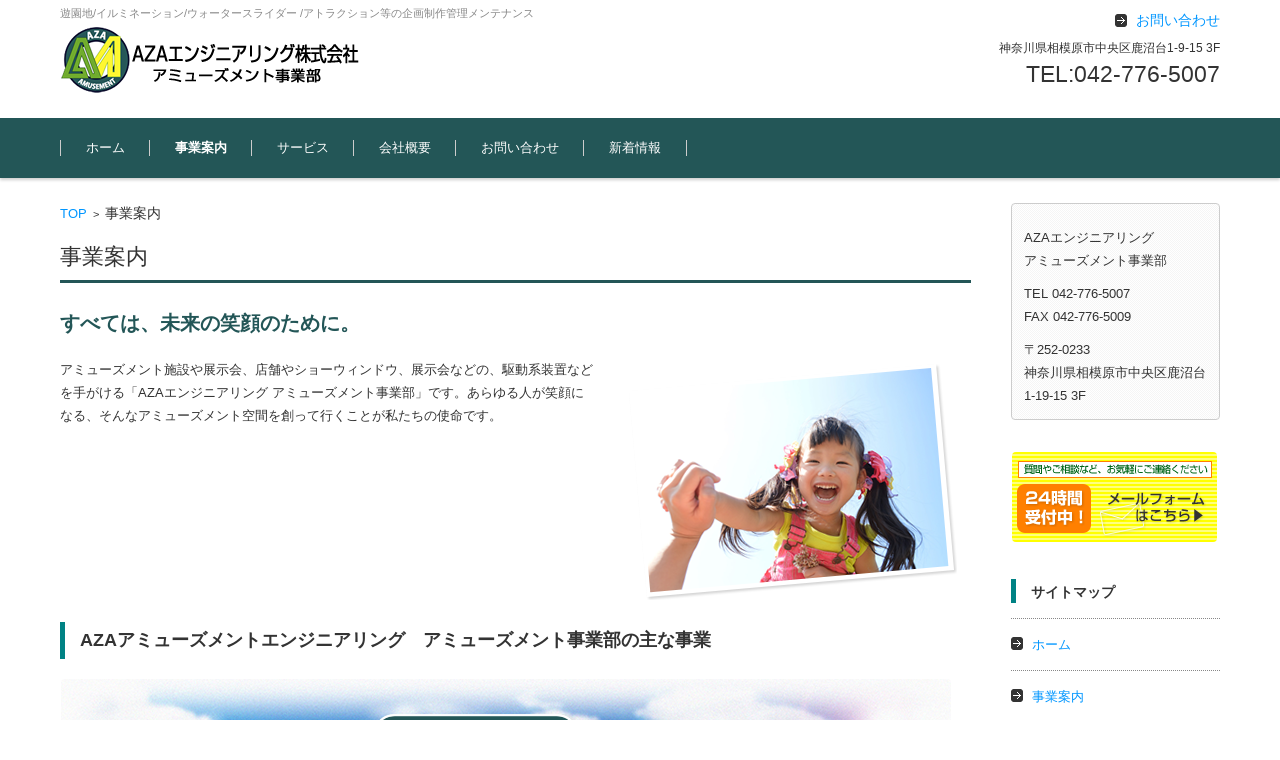

--- FILE ---
content_type: text/html; charset=UTF-8
request_url: https://www.aza-am.jp/business
body_size: 9164
content:


<!DOCTYPE html>
<html lang="ja">
<head>

<meta charset="UTF-8" />
<meta name="viewport" content="width=device-width" />

<link rel="pingback" href="https://www.aza-am.jp/wp/xmlrpc.php" />

<meta name='robots' content='index, follow, max-image-preview:large, max-snippet:-1, max-video-preview:-1' />
	<style>img:is([sizes="auto" i], [sizes^="auto," i]) { contain-intrinsic-size: 3000px 1500px }</style>
	
	<!-- This site is optimized with the Yoast SEO plugin v25.0 - https://yoast.com/wordpress/plugins/seo/ -->
	<title>事業案内 | アザエンジニアリング・アミューズメント事業部</title>
	<link rel="canonical" href="https://www.aza-am.jp/business" />
	<meta property="og:locale" content="ja_JP" />
	<meta property="og:type" content="article" />
	<meta property="og:title" content="事業案内 | アザエンジニアリング・アミューズメント事業部" />
	<meta property="og:description" content="すべては、未来の笑顔のために。 アミューズメント施設や展示会、店舗やショーウィンドウ、展示会などの、駆動系装置などを手がける「AZAエンジニアリング アミューズメント事業部」です。あらゆる人が笑顔になる、そんなアミューズ ... [続きを読む]" />
	<meta property="og:url" content="https://www.aza-am.jp/business" />
	<meta property="og:site_name" content="アザエンジニアリング・アミューズメント事業部" />
	<meta property="article:modified_time" content="2017-09-25T11:29:02+00:00" />
	<meta property="og:image" content="https://www.aza-am.jp/wp/wp-content/uploads/2017/07/egao2.png" />
	<meta name="twitter:card" content="summary_large_image" />
	<script type="application/ld+json" class="yoast-schema-graph">{"@context":"https://schema.org","@graph":[{"@type":"WebPage","@id":"https://www.aza-am.jp/business","url":"https://www.aza-am.jp/business","name":"事業案内 | アザエンジニアリング・アミューズメント事業部","isPartOf":{"@id":"https://www.aza-am.jp/#website"},"primaryImageOfPage":{"@id":"https://www.aza-am.jp/business#primaryimage"},"image":{"@id":"https://www.aza-am.jp/business#primaryimage"},"thumbnailUrl":"https://www.aza-am.jp/wp/wp-content/uploads/2017/07/egao2.png","datePublished":"2017-07-25T07:25:24+00:00","dateModified":"2017-09-25T11:29:02+00:00","breadcrumb":{"@id":"https://www.aza-am.jp/business#breadcrumb"},"inLanguage":"ja","potentialAction":[{"@type":"ReadAction","target":["https://www.aza-am.jp/business"]}]},{"@type":"ImageObject","inLanguage":"ja","@id":"https://www.aza-am.jp/business#primaryimage","url":"https://www.aza-am.jp/wp/wp-content/uploads/2017/07/egao2.png","contentUrl":"https://www.aza-am.jp/wp/wp-content/uploads/2017/07/egao2.png","width":350,"height":240},{"@type":"BreadcrumbList","@id":"https://www.aza-am.jp/business#breadcrumb","itemListElement":[{"@type":"ListItem","position":1,"name":"ホーム","item":"https://www.aza-am.jp/"},{"@type":"ListItem","position":2,"name":"事業案内"}]},{"@type":"WebSite","@id":"https://www.aza-am.jp/#website","url":"https://www.aza-am.jp/","name":"アザエンジニアリング・アミューズメント事業部","description":"遊園地/イルミネーション/ウォータースライダー /アトラクション等の企画制作管理メンテナンス","potentialAction":[{"@type":"SearchAction","target":{"@type":"EntryPoint","urlTemplate":"https://www.aza-am.jp/?s={search_term_string}"},"query-input":{"@type":"PropertyValueSpecification","valueRequired":true,"valueName":"search_term_string"}}],"inLanguage":"ja"}]}</script>
	<!-- / Yoast SEO plugin. -->


<link rel="alternate" type="application/rss+xml" title="アザエンジニアリング・アミューズメント事業部 &raquo; フィード" href="https://www.aza-am.jp/feed" />
<link rel="alternate" type="application/rss+xml" title="アザエンジニアリング・アミューズメント事業部 &raquo; コメントフィード" href="https://www.aza-am.jp/comments/feed" />
		<!-- This site uses the Google Analytics by MonsterInsights plugin v9.5.2 - Using Analytics tracking - https://www.monsterinsights.com/ -->
							<script src="//www.googletagmanager.com/gtag/js?id=GT-M3L7K5V"  data-cfasync="false" data-wpfc-render="false" type="text/javascript" async></script>
			<script data-cfasync="false" data-wpfc-render="false" type="text/javascript">
				var mi_version = '9.5.2';
				var mi_track_user = true;
				var mi_no_track_reason = '';
								var MonsterInsightsDefaultLocations = {"page_location":"https:\/\/www.aza-am.jp\/business\/"};
				if ( typeof MonsterInsightsPrivacyGuardFilter === 'function' ) {
					var MonsterInsightsLocations = (typeof MonsterInsightsExcludeQuery === 'object') ? MonsterInsightsPrivacyGuardFilter( MonsterInsightsExcludeQuery ) : MonsterInsightsPrivacyGuardFilter( MonsterInsightsDefaultLocations );
				} else {
					var MonsterInsightsLocations = (typeof MonsterInsightsExcludeQuery === 'object') ? MonsterInsightsExcludeQuery : MonsterInsightsDefaultLocations;
				}

								var disableStrs = [
										'ga-disable-GT-M3L7K5V',
									];

				/* Function to detect opted out users */
				function __gtagTrackerIsOptedOut() {
					for (var index = 0; index < disableStrs.length; index++) {
						if (document.cookie.indexOf(disableStrs[index] + '=true') > -1) {
							return true;
						}
					}

					return false;
				}

				/* Disable tracking if the opt-out cookie exists. */
				if (__gtagTrackerIsOptedOut()) {
					for (var index = 0; index < disableStrs.length; index++) {
						window[disableStrs[index]] = true;
					}
				}

				/* Opt-out function */
				function __gtagTrackerOptout() {
					for (var index = 0; index < disableStrs.length; index++) {
						document.cookie = disableStrs[index] + '=true; expires=Thu, 31 Dec 2099 23:59:59 UTC; path=/';
						window[disableStrs[index]] = true;
					}
				}

				if ('undefined' === typeof gaOptout) {
					function gaOptout() {
						__gtagTrackerOptout();
					}
				}
								window.dataLayer = window.dataLayer || [];

				window.MonsterInsightsDualTracker = {
					helpers: {},
					trackers: {},
				};
				if (mi_track_user) {
					function __gtagDataLayer() {
						dataLayer.push(arguments);
					}

					function __gtagTracker(type, name, parameters) {
						if (!parameters) {
							parameters = {};
						}

						if (parameters.send_to) {
							__gtagDataLayer.apply(null, arguments);
							return;
						}

						if (type === 'event') {
														parameters.send_to = monsterinsights_frontend.v4_id;
							var hookName = name;
							if (typeof parameters['event_category'] !== 'undefined') {
								hookName = parameters['event_category'] + ':' + name;
							}

							if (typeof MonsterInsightsDualTracker.trackers[hookName] !== 'undefined') {
								MonsterInsightsDualTracker.trackers[hookName](parameters);
							} else {
								__gtagDataLayer('event', name, parameters);
							}
							
						} else {
							__gtagDataLayer.apply(null, arguments);
						}
					}

					__gtagTracker('js', new Date());
					__gtagTracker('set', {
						'developer_id.dZGIzZG': true,
											});
					if ( MonsterInsightsLocations.page_location ) {
						__gtagTracker('set', MonsterInsightsLocations);
					}
										__gtagTracker('config', 'GT-M3L7K5V', {"forceSSL":"true"} );
															window.gtag = __gtagTracker;										(function () {
						/* https://developers.google.com/analytics/devguides/collection/analyticsjs/ */
						/* ga and __gaTracker compatibility shim. */
						var noopfn = function () {
							return null;
						};
						var newtracker = function () {
							return new Tracker();
						};
						var Tracker = function () {
							return null;
						};
						var p = Tracker.prototype;
						p.get = noopfn;
						p.set = noopfn;
						p.send = function () {
							var args = Array.prototype.slice.call(arguments);
							args.unshift('send');
							__gaTracker.apply(null, args);
						};
						var __gaTracker = function () {
							var len = arguments.length;
							if (len === 0) {
								return;
							}
							var f = arguments[len - 1];
							if (typeof f !== 'object' || f === null || typeof f.hitCallback !== 'function') {
								if ('send' === arguments[0]) {
									var hitConverted, hitObject = false, action;
									if ('event' === arguments[1]) {
										if ('undefined' !== typeof arguments[3]) {
											hitObject = {
												'eventAction': arguments[3],
												'eventCategory': arguments[2],
												'eventLabel': arguments[4],
												'value': arguments[5] ? arguments[5] : 1,
											}
										}
									}
									if ('pageview' === arguments[1]) {
										if ('undefined' !== typeof arguments[2]) {
											hitObject = {
												'eventAction': 'page_view',
												'page_path': arguments[2],
											}
										}
									}
									if (typeof arguments[2] === 'object') {
										hitObject = arguments[2];
									}
									if (typeof arguments[5] === 'object') {
										Object.assign(hitObject, arguments[5]);
									}
									if ('undefined' !== typeof arguments[1].hitType) {
										hitObject = arguments[1];
										if ('pageview' === hitObject.hitType) {
											hitObject.eventAction = 'page_view';
										}
									}
									if (hitObject) {
										action = 'timing' === arguments[1].hitType ? 'timing_complete' : hitObject.eventAction;
										hitConverted = mapArgs(hitObject);
										__gtagTracker('event', action, hitConverted);
									}
								}
								return;
							}

							function mapArgs(args) {
								var arg, hit = {};
								var gaMap = {
									'eventCategory': 'event_category',
									'eventAction': 'event_action',
									'eventLabel': 'event_label',
									'eventValue': 'event_value',
									'nonInteraction': 'non_interaction',
									'timingCategory': 'event_category',
									'timingVar': 'name',
									'timingValue': 'value',
									'timingLabel': 'event_label',
									'page': 'page_path',
									'location': 'page_location',
									'title': 'page_title',
									'referrer' : 'page_referrer',
								};
								for (arg in args) {
																		if (!(!args.hasOwnProperty(arg) || !gaMap.hasOwnProperty(arg))) {
										hit[gaMap[arg]] = args[arg];
									} else {
										hit[arg] = args[arg];
									}
								}
								return hit;
							}

							try {
								f.hitCallback();
							} catch (ex) {
							}
						};
						__gaTracker.create = newtracker;
						__gaTracker.getByName = newtracker;
						__gaTracker.getAll = function () {
							return [];
						};
						__gaTracker.remove = noopfn;
						__gaTracker.loaded = true;
						window['__gaTracker'] = __gaTracker;
					})();
									} else {
										console.log("");
					(function () {
						function __gtagTracker() {
							return null;
						}

						window['__gtagTracker'] = __gtagTracker;
						window['gtag'] = __gtagTracker;
					})();
									}
			</script>
				<!-- / Google Analytics by MonsterInsights -->
		<link rel='stylesheet' id='wp-block-library-css' href='https://www.aza-am.jp/wp/wp-includes/css/dist/block-library/style.min.css?ver=6.7.4' type='text/css' media='all' />
<style id='classic-theme-styles-inline-css' type='text/css'>
/*! This file is auto-generated */
.wp-block-button__link{color:#fff;background-color:#32373c;border-radius:9999px;box-shadow:none;text-decoration:none;padding:calc(.667em + 2px) calc(1.333em + 2px);font-size:1.125em}.wp-block-file__button{background:#32373c;color:#fff;text-decoration:none}
</style>
<style id='global-styles-inline-css' type='text/css'>
:root{--wp--preset--aspect-ratio--square: 1;--wp--preset--aspect-ratio--4-3: 4/3;--wp--preset--aspect-ratio--3-4: 3/4;--wp--preset--aspect-ratio--3-2: 3/2;--wp--preset--aspect-ratio--2-3: 2/3;--wp--preset--aspect-ratio--16-9: 16/9;--wp--preset--aspect-ratio--9-16: 9/16;--wp--preset--color--black: #000000;--wp--preset--color--cyan-bluish-gray: #abb8c3;--wp--preset--color--white: #ffffff;--wp--preset--color--pale-pink: #f78da7;--wp--preset--color--vivid-red: #cf2e2e;--wp--preset--color--luminous-vivid-orange: #ff6900;--wp--preset--color--luminous-vivid-amber: #fcb900;--wp--preset--color--light-green-cyan: #7bdcb5;--wp--preset--color--vivid-green-cyan: #00d084;--wp--preset--color--pale-cyan-blue: #8ed1fc;--wp--preset--color--vivid-cyan-blue: #0693e3;--wp--preset--color--vivid-purple: #9b51e0;--wp--preset--gradient--vivid-cyan-blue-to-vivid-purple: linear-gradient(135deg,rgba(6,147,227,1) 0%,rgb(155,81,224) 100%);--wp--preset--gradient--light-green-cyan-to-vivid-green-cyan: linear-gradient(135deg,rgb(122,220,180) 0%,rgb(0,208,130) 100%);--wp--preset--gradient--luminous-vivid-amber-to-luminous-vivid-orange: linear-gradient(135deg,rgba(252,185,0,1) 0%,rgba(255,105,0,1) 100%);--wp--preset--gradient--luminous-vivid-orange-to-vivid-red: linear-gradient(135deg,rgba(255,105,0,1) 0%,rgb(207,46,46) 100%);--wp--preset--gradient--very-light-gray-to-cyan-bluish-gray: linear-gradient(135deg,rgb(238,238,238) 0%,rgb(169,184,195) 100%);--wp--preset--gradient--cool-to-warm-spectrum: linear-gradient(135deg,rgb(74,234,220) 0%,rgb(151,120,209) 20%,rgb(207,42,186) 40%,rgb(238,44,130) 60%,rgb(251,105,98) 80%,rgb(254,248,76) 100%);--wp--preset--gradient--blush-light-purple: linear-gradient(135deg,rgb(255,206,236) 0%,rgb(152,150,240) 100%);--wp--preset--gradient--blush-bordeaux: linear-gradient(135deg,rgb(254,205,165) 0%,rgb(254,45,45) 50%,rgb(107,0,62) 100%);--wp--preset--gradient--luminous-dusk: linear-gradient(135deg,rgb(255,203,112) 0%,rgb(199,81,192) 50%,rgb(65,88,208) 100%);--wp--preset--gradient--pale-ocean: linear-gradient(135deg,rgb(255,245,203) 0%,rgb(182,227,212) 50%,rgb(51,167,181) 100%);--wp--preset--gradient--electric-grass: linear-gradient(135deg,rgb(202,248,128) 0%,rgb(113,206,126) 100%);--wp--preset--gradient--midnight: linear-gradient(135deg,rgb(2,3,129) 0%,rgb(40,116,252) 100%);--wp--preset--font-size--small: 13px;--wp--preset--font-size--medium: 20px;--wp--preset--font-size--large: 36px;--wp--preset--font-size--x-large: 42px;--wp--preset--spacing--20: 0.44rem;--wp--preset--spacing--30: 0.67rem;--wp--preset--spacing--40: 1rem;--wp--preset--spacing--50: 1.5rem;--wp--preset--spacing--60: 2.25rem;--wp--preset--spacing--70: 3.38rem;--wp--preset--spacing--80: 5.06rem;--wp--preset--shadow--natural: 6px 6px 9px rgba(0, 0, 0, 0.2);--wp--preset--shadow--deep: 12px 12px 50px rgba(0, 0, 0, 0.4);--wp--preset--shadow--sharp: 6px 6px 0px rgba(0, 0, 0, 0.2);--wp--preset--shadow--outlined: 6px 6px 0px -3px rgba(255, 255, 255, 1), 6px 6px rgba(0, 0, 0, 1);--wp--preset--shadow--crisp: 6px 6px 0px rgba(0, 0, 0, 1);}:where(.is-layout-flex){gap: 0.5em;}:where(.is-layout-grid){gap: 0.5em;}body .is-layout-flex{display: flex;}.is-layout-flex{flex-wrap: wrap;align-items: center;}.is-layout-flex > :is(*, div){margin: 0;}body .is-layout-grid{display: grid;}.is-layout-grid > :is(*, div){margin: 0;}:where(.wp-block-columns.is-layout-flex){gap: 2em;}:where(.wp-block-columns.is-layout-grid){gap: 2em;}:where(.wp-block-post-template.is-layout-flex){gap: 1.25em;}:where(.wp-block-post-template.is-layout-grid){gap: 1.25em;}.has-black-color{color: var(--wp--preset--color--black) !important;}.has-cyan-bluish-gray-color{color: var(--wp--preset--color--cyan-bluish-gray) !important;}.has-white-color{color: var(--wp--preset--color--white) !important;}.has-pale-pink-color{color: var(--wp--preset--color--pale-pink) !important;}.has-vivid-red-color{color: var(--wp--preset--color--vivid-red) !important;}.has-luminous-vivid-orange-color{color: var(--wp--preset--color--luminous-vivid-orange) !important;}.has-luminous-vivid-amber-color{color: var(--wp--preset--color--luminous-vivid-amber) !important;}.has-light-green-cyan-color{color: var(--wp--preset--color--light-green-cyan) !important;}.has-vivid-green-cyan-color{color: var(--wp--preset--color--vivid-green-cyan) !important;}.has-pale-cyan-blue-color{color: var(--wp--preset--color--pale-cyan-blue) !important;}.has-vivid-cyan-blue-color{color: var(--wp--preset--color--vivid-cyan-blue) !important;}.has-vivid-purple-color{color: var(--wp--preset--color--vivid-purple) !important;}.has-black-background-color{background-color: var(--wp--preset--color--black) !important;}.has-cyan-bluish-gray-background-color{background-color: var(--wp--preset--color--cyan-bluish-gray) !important;}.has-white-background-color{background-color: var(--wp--preset--color--white) !important;}.has-pale-pink-background-color{background-color: var(--wp--preset--color--pale-pink) !important;}.has-vivid-red-background-color{background-color: var(--wp--preset--color--vivid-red) !important;}.has-luminous-vivid-orange-background-color{background-color: var(--wp--preset--color--luminous-vivid-orange) !important;}.has-luminous-vivid-amber-background-color{background-color: var(--wp--preset--color--luminous-vivid-amber) !important;}.has-light-green-cyan-background-color{background-color: var(--wp--preset--color--light-green-cyan) !important;}.has-vivid-green-cyan-background-color{background-color: var(--wp--preset--color--vivid-green-cyan) !important;}.has-pale-cyan-blue-background-color{background-color: var(--wp--preset--color--pale-cyan-blue) !important;}.has-vivid-cyan-blue-background-color{background-color: var(--wp--preset--color--vivid-cyan-blue) !important;}.has-vivid-purple-background-color{background-color: var(--wp--preset--color--vivid-purple) !important;}.has-black-border-color{border-color: var(--wp--preset--color--black) !important;}.has-cyan-bluish-gray-border-color{border-color: var(--wp--preset--color--cyan-bluish-gray) !important;}.has-white-border-color{border-color: var(--wp--preset--color--white) !important;}.has-pale-pink-border-color{border-color: var(--wp--preset--color--pale-pink) !important;}.has-vivid-red-border-color{border-color: var(--wp--preset--color--vivid-red) !important;}.has-luminous-vivid-orange-border-color{border-color: var(--wp--preset--color--luminous-vivid-orange) !important;}.has-luminous-vivid-amber-border-color{border-color: var(--wp--preset--color--luminous-vivid-amber) !important;}.has-light-green-cyan-border-color{border-color: var(--wp--preset--color--light-green-cyan) !important;}.has-vivid-green-cyan-border-color{border-color: var(--wp--preset--color--vivid-green-cyan) !important;}.has-pale-cyan-blue-border-color{border-color: var(--wp--preset--color--pale-cyan-blue) !important;}.has-vivid-cyan-blue-border-color{border-color: var(--wp--preset--color--vivid-cyan-blue) !important;}.has-vivid-purple-border-color{border-color: var(--wp--preset--color--vivid-purple) !important;}.has-vivid-cyan-blue-to-vivid-purple-gradient-background{background: var(--wp--preset--gradient--vivid-cyan-blue-to-vivid-purple) !important;}.has-light-green-cyan-to-vivid-green-cyan-gradient-background{background: var(--wp--preset--gradient--light-green-cyan-to-vivid-green-cyan) !important;}.has-luminous-vivid-amber-to-luminous-vivid-orange-gradient-background{background: var(--wp--preset--gradient--luminous-vivid-amber-to-luminous-vivid-orange) !important;}.has-luminous-vivid-orange-to-vivid-red-gradient-background{background: var(--wp--preset--gradient--luminous-vivid-orange-to-vivid-red) !important;}.has-very-light-gray-to-cyan-bluish-gray-gradient-background{background: var(--wp--preset--gradient--very-light-gray-to-cyan-bluish-gray) !important;}.has-cool-to-warm-spectrum-gradient-background{background: var(--wp--preset--gradient--cool-to-warm-spectrum) !important;}.has-blush-light-purple-gradient-background{background: var(--wp--preset--gradient--blush-light-purple) !important;}.has-blush-bordeaux-gradient-background{background: var(--wp--preset--gradient--blush-bordeaux) !important;}.has-luminous-dusk-gradient-background{background: var(--wp--preset--gradient--luminous-dusk) !important;}.has-pale-ocean-gradient-background{background: var(--wp--preset--gradient--pale-ocean) !important;}.has-electric-grass-gradient-background{background: var(--wp--preset--gradient--electric-grass) !important;}.has-midnight-gradient-background{background: var(--wp--preset--gradient--midnight) !important;}.has-small-font-size{font-size: var(--wp--preset--font-size--small) !important;}.has-medium-font-size{font-size: var(--wp--preset--font-size--medium) !important;}.has-large-font-size{font-size: var(--wp--preset--font-size--large) !important;}.has-x-large-font-size{font-size: var(--wp--preset--font-size--x-large) !important;}
:where(.wp-block-post-template.is-layout-flex){gap: 1.25em;}:where(.wp-block-post-template.is-layout-grid){gap: 1.25em;}
:where(.wp-block-columns.is-layout-flex){gap: 2em;}:where(.wp-block-columns.is-layout-grid){gap: 2em;}
:root :where(.wp-block-pullquote){font-size: 1.5em;line-height: 1.6;}
</style>
<link rel='stylesheet' id='contact-form-7-css' href='https://www.aza-am.jp/wp/wp-content/plugins/contact-form-7/includes/css/styles.css?ver=6.0.6' type='text/css' media='all' />
<link rel='stylesheet' id='meteor-slides-css' href='https://www.aza-am.jp/wp/wp-content/plugins/meteor-slides/css/meteor-slides.css?ver=1.0' type='text/css' media='all' />
<link rel='stylesheet' id='responsive-lightbox-swipebox-css' href='https://www.aza-am.jp/wp/wp-content/plugins/responsive-lightbox/assets/swipebox/swipebox.min.css?ver=1.5.2' type='text/css' media='all' />
<link rel='stylesheet' id='fsvbasic-style-css' href='https://www.aza-am.jp/wp/wp-content/themes/aza-am/style.css?ver=6.7.4' type='text/css' media='all' />
<link rel='stylesheet' id='jquery-mmenu-styles-css' href='https://www.aza-am.jp/wp/wp-content/themes/aza-am/css/jquery.mmenu.css?ver=6.7.4' type='text/css' media='all' />
<link rel='stylesheet' id='jquery-bxslider-styles-css' href='https://www.aza-am.jp/wp/wp-content/themes/aza-am/css/jquery.bxslider.css?ver=6.7.4' type='text/css' media='all' />
<link rel='stylesheet' id='fsvbasic-overwrite-css' href='https://www.aza-am.jp/wp/wp-content/themes/aza-am/css/overwrite.css?ver=6.7.4' type='text/css' media='all' />
<!--[if lt IE 10]>
<link rel='stylesheet' id='fsvbasic-ie-css' href='https://www.aza-am.jp/wp/wp-content/themes/aza-am/css/ie.css?ver=20141001' type='text/css' media='all' />
<![endif]-->
<script type="text/javascript" src="https://www.aza-am.jp/wp/wp-content/plugins/google-analytics-for-wordpress/assets/js/frontend-gtag.min.js?ver=9.5.2" id="monsterinsights-frontend-script-js" async="async" data-wp-strategy="async"></script>
<script data-cfasync="false" data-wpfc-render="false" type="text/javascript" id='monsterinsights-frontend-script-js-extra'>/* <![CDATA[ */
var monsterinsights_frontend = {"js_events_tracking":"true","download_extensions":"doc,pdf,ppt,zip,xls,docx,pptx,xlsx","inbound_paths":"[]","home_url":"https:\/\/www.aza-am.jp","hash_tracking":"false","v4_id":"GT-M3L7K5V"};/* ]]> */
</script>
<script type="text/javascript" src="https://www.aza-am.jp/wp/wp-includes/js/jquery/jquery.min.js?ver=3.7.1" id="jquery-core-js"></script>
<script type="text/javascript" src="https://www.aza-am.jp/wp/wp-includes/js/jquery/jquery-migrate.min.js?ver=3.4.1" id="jquery-migrate-js"></script>
<script type="text/javascript" src="https://www.aza-am.jp/wp/wp-content/plugins/meteor-slides/js/jquery.cycle.all.js?ver=6.7.4" id="jquery-cycle-js"></script>
<script type="text/javascript" src="https://www.aza-am.jp/wp/wp-content/plugins/meteor-slides/js/jquery.metadata.v2.js?ver=6.7.4" id="jquery-metadata-js"></script>
<script type="text/javascript" src="https://www.aza-am.jp/wp/wp-content/plugins/meteor-slides/js/jquery.touchwipe.1.1.1.js?ver=6.7.4" id="jquery-touchwipe-js"></script>
<script type="text/javascript" id="meteorslides-script-js-extra">
/* <![CDATA[ */
var meteorslidessettings = {"meteorslideshowspeed":"2000","meteorslideshowduration":"5000","meteorslideshowheight":"300","meteorslideshowwidth":"1200","meteorslideshowtransition":"fade"};
/* ]]> */
</script>
<script type="text/javascript" src="https://www.aza-am.jp/wp/wp-content/plugins/meteor-slides/js/slideshow.js?ver=6.7.4" id="meteorslides-script-js"></script>
<script type="text/javascript" src="https://www.aza-am.jp/wp/wp-content/plugins/responsive-lightbox/assets/swipebox/jquery.swipebox.min.js?ver=1.5.2" id="responsive-lightbox-swipebox-js"></script>
<script type="text/javascript" src="https://www.aza-am.jp/wp/wp-includes/js/underscore.min.js?ver=1.13.7" id="underscore-js"></script>
<script type="text/javascript" src="https://www.aza-am.jp/wp/wp-content/plugins/responsive-lightbox/assets/infinitescroll/infinite-scroll.pkgd.min.js?ver=4.0.1" id="responsive-lightbox-infinite-scroll-js"></script>
<script type="text/javascript" id="responsive-lightbox-js-before">
/* <![CDATA[ */
var rlArgs = {"script":"swipebox","selector":"lightbox","customEvents":"","activeGalleries":true,"animation":true,"hideCloseButtonOnMobile":false,"removeBarsOnMobile":false,"hideBars":true,"hideBarsDelay":5000,"videoMaxWidth":1080,"useSVG":true,"loopAtEnd":false,"woocommerce_gallery":false,"ajaxurl":"https:\/\/www.aza-am.jp\/wp\/wp-admin\/admin-ajax.php","nonce":"c062e8c4d0","preview":false,"postId":25,"scriptExtension":false};
/* ]]> */
</script>
<script type="text/javascript" src="https://www.aza-am.jp/wp/wp-content/plugins/responsive-lightbox/js/front.js?ver=2.5.1" id="responsive-lightbox-js"></script>
<script type="text/javascript" src="https://www.aza-am.jp/wp/wp-content/themes/aza-am/js/jquery.mmenu.min.js?ver=1" id="jquery-mmenu-js"></script>
<script type="text/javascript" src="https://www.aza-am.jp/wp/wp-content/themes/aza-am/js/jquery.bxslider.min.js?ver=1" id="jquery-bxslider-js"></script>
<script type="text/javascript" src="https://www.aza-am.jp/wp/wp-content/themes/aza-am/js/responsive.js?ver=1" id="jquery-responsive-js"></script>
<link rel="https://api.w.org/" href="https://www.aza-am.jp/wp-json/" /><link rel="alternate" title="JSON" type="application/json" href="https://www.aza-am.jp/wp-json/wp/v2/pages/25" /><link rel="EditURI" type="application/rsd+xml" title="RSD" href="https://www.aza-am.jp/wp/xmlrpc.php?rsd" />
<meta name="generator" content="WordPress 6.7.4" />
<link rel='shortlink' href='https://www.aza-am.jp/?p=25' />
<link rel="alternate" title="oEmbed (JSON)" type="application/json+oembed" href="https://www.aza-am.jp/wp-json/oembed/1.0/embed?url=https%3A%2F%2Fwww.aza-am.jp%2Fbusiness" />
<link rel="alternate" title="oEmbed (XML)" type="text/xml+oembed" href="https://www.aza-am.jp/wp-json/oembed/1.0/embed?url=https%3A%2F%2Fwww.aza-am.jp%2Fbusiness&#038;format=xml" />
<link rel="icon" href="https://www.aza-am.jp/wp/wp-content/uploads/2017/07/cropped-icon-32x32.png" sizes="32x32" />
<link rel="icon" href="https://www.aza-am.jp/wp/wp-content/uploads/2017/07/cropped-icon-192x192.png" sizes="192x192" />
<link rel="apple-touch-icon" href="https://www.aza-am.jp/wp/wp-content/uploads/2017/07/cropped-icon-180x180.png" />
<meta name="msapplication-TileImage" content="https://www.aza-am.jp/wp/wp-content/uploads/2017/07/cropped-icon-270x270.png" />

</head>

<body class="page-template-default page page-id-25 page-parent column-2r custom-background-white">

<div id="page">

	<div id="masthead" class="site-header-area" role="banner">

		<div class="component-inner">

			<div id="header-menu-button" class="mmenu-load-button">

				<a href="#site-navigation"><img src="https://www.aza-am.jp/wp/wp-content/themes/aza-am/images/icon_nav.png" width="32" height="28" alt="Navigation Menu"></a>

			</div>
			
			<div id="header-title-area" class="header-title-area">

			
				<h1 class="site-title-img"><a href="https://www.aza-am.jp/" title="アザエンジニアリング・アミューズメント事業部" rel="home"><img src="https://www.aza-am.jp/wp/wp-content/uploads/2017/09/logo300.png" alt="アザエンジニアリング・アミューズメント事業部" /></a></h1>

				
				<h2 class="site-description">遊園地/イルミネーション/ウォータースライダー /アトラクション等の企画制作管理メンテナンス</h2>

			</div><!-- #header-title-area -->

			<div id="header-widget-area">
					<p class="hw_link1">
										<a href="https://www.aza-am.jp/contact"><span>お問い合わせ</span></a>					</p>
				<p class="hw_text">神奈川県相模原市中央区鹿沼台1-9-15 3F</p><p class="hw_text_large">TEL:042-776-5007</p>
			</div><!-- #header-widget-area -->

		</div><!-- .component-inner -->

	</div><!-- #masthead -->

	<div id="header-nav-area" class="navigation-area">

		<div class="component-inner">

			<a class="assistive-text" href="#content" title="コンテンツに移動">コンテンツに移動</a>

			<nav id="site-navigation" class="main-navigation" role="navigation">

				<div class="menu"><ul id="menu-main" class="menu"><li id="menu-item-49" class="menu-item menu-item-type-custom menu-item-object-custom menu-item-home menu-item-49"><a href="https://www.aza-am.jp/">ホーム</a></li>
<li id="menu-item-36" class="menu-item menu-item-type-post_type menu-item-object-page current-menu-item page_item page-item-25 current_page_item menu-item-has-children menu-item-36"><a href="https://www.aza-am.jp/business" aria-current="page">事業案内</a>
<ul class="sub-menu">
	<li id="menu-item-370" class="menu-item menu-item-type-post_type menu-item-object-page menu-item-370"><a href="https://www.aza-am.jp/business/illumination">イルミネーション</a></li>
</ul>
</li>
<li id="menu-item-35" class="menu-item menu-item-type-post_type menu-item-object-page menu-item-35"><a href="https://www.aza-am.jp/service">サービス</a></li>
<li id="menu-item-37" class="menu-item menu-item-type-post_type menu-item-object-page menu-item-37"><a href="https://www.aza-am.jp/company">会社概要</a></li>
<li id="menu-item-33" class="menu-item menu-item-type-post_type menu-item-object-page menu-item-33"><a href="https://www.aza-am.jp/contact">お問い合わせ</a></li>
<li id="menu-item-130" class="menu-item menu-item-type-custom menu-item-object-custom menu-item-130"><a href="https://www.aza-am.jp/archives/category/news">新着情報</a></li>
</ul></div>
			</nav><!-- #site-navigation -->

		</div><!-- .component-inner -->

	</div><!-- #header-nav-area -->

	
	<div id="main" class="main-content-area">

		<div class="component-inner">

			<div id="wrapbox" class="main-content-wrap">

				<div id="primary" class="main-content-site" role="main">

					
<div id="breadcrumb" class="main-breadcrumb">

	<a href="https://www.aza-am.jp/" title="アザエンジニアリング・アミューズメント事業部" rel="home">TOP</a>

	&nbsp;&gt;&nbsp;&nbsp;<span class="currentpage">事業案内</span>

	
</div><!-- #breadcrumb -->


					
					<article id="post-25" class="post-25 page type-page status-publish hentry">

						<header class="main-content-header">

							<h2 class="main-content-title">事業案内</h2>

							
						</header><!-- .main-content-header -->

						<div class="entry-content">

						
							<h2>すべては、未来の笑顔のために。</h2>
<p><img fetchpriority="high" decoding="async" class="alignright size-full wp-image-239" src="https://www.aza-am.jp/wp/wp-content/uploads/2017/07/egao2.png" alt="" width="350" height="240" srcset="https://www.aza-am.jp/wp/wp-content/uploads/2017/07/egao2.png 350w, https://www.aza-am.jp/wp/wp-content/uploads/2017/07/egao2-300x206.png 300w, https://www.aza-am.jp/wp/wp-content/uploads/2017/07/egao2-250x171.png 250w" sizes="(max-width: 350px) 100vw, 350px" />アミューズメント施設や展示会、店舗やショーウィンドウ、展示会などの、駆動系装置などを手がける「AZAエンジニアリング アミューズメント事業部」です。あらゆる人が笑顔になる、そんなアミューズメント空間を創って行くことが私たちの使命です。</p>
<h3>AZAアミューズメントエンジニアリング　アミューズメント事業部の主な事業</h3>
<p><img decoding="async" class="alignnone size-full wp-image-321" src="https://www.aza-am.jp/wp/wp-content/uploads/2017/07/amuss890.png" alt="遊園地・テーマパーク/イルミネーション/アトラクション演出装置/ ウォータースライダーなど" width="890" height="694" srcset="https://www.aza-am.jp/wp/wp-content/uploads/2017/07/amuss890.png 890w, https://www.aza-am.jp/wp/wp-content/uploads/2017/07/amuss890-300x234.png 300w, https://www.aza-am.jp/wp/wp-content/uploads/2017/07/amuss890-768x599.png 768w, https://www.aza-am.jp/wp/wp-content/uploads/2017/07/amuss890-250x195.png 250w" sizes="(max-width: 890px) 100vw, 890px" /></p>
<h3>笑顔を守る、安心・安全な技術でメンテナンスにも力を入れています</h3>
<p>魅力的な演出装置を生み出すことももちろんですが、創った後のメンテナンスや構造上の弱点を補強することも大切な仕事。操作や点検マニュアルなどの安全管理や経年劣化などに伴う補修予測、計画的な維持管理などのご相談もお任せください。</p>
<p><img decoding="async" class="alignleft wp-image-68" src="https://www.aza-am.jp/wp/wp-content/uploads/2017/08/yuenchi.png" alt="遊園地・テーマパーク" width="200" height="270" /><a href="https://www.aza-am.jp/business/illumination"><img loading="lazy" decoding="async" class="alignleft wp-image-68" src="https://www.aza-am.jp/wp/wp-content/uploads/2017/08/illumi.png" alt="イルミネーション" width="200" height="270" /></a><img loading="lazy" decoding="async" class="alignleft wp-image-68" src="https://www.aza-am.jp/wp/wp-content/uploads/2017/08/slider.png" alt="ウォータースライダー" width="200" height="270" /><img loading="lazy" decoding="async" class="alignleft wp-image-68" src="https://www.aza-am.jp/wp/wp-content/uploads/2017/09/at2.png" alt="アトラクション演出装置" width="200" height="270" /></p>

							
						</div><!-- .entry-content -->

						<div class="clear"></div>

					</article><!-- #post -->

					
					
				
				</div><!-- #primary -->

				
			</div>

			
		<div id="tertiary" class="sidebar-right">

		
			<aside id="fsvbasic_w_framedtext-3" class="widget widget_framedtext">
			<div class="textwidget"><p>AZAエンジニアリング　<br />
アミューズメント事業部</p>
<p>TEL 042-776-5007<br />
FAX 042-776-5009</p>
<p>〒252-0233<br />
神奈川県相模原市中央区鹿沼台1-19-15 3F</p>
</div>

		</aside><aside id="text-7" class="widget widget_text">			<div class="textwidget"><p><a href="https://www.aza-am.jp/contact"><img loading="lazy" decoding="async" class="wp-image-68 alignnone" src="https://www.aza-am.jp/wp/wp-content/uploads/2017/08/bana1n.png" alt="" width="205" height="90" /></a></p>
</div>
		</aside><aside id="nav_menu-2" class="widget widget_nav_menu"><h3 class="widget-title">サイトマップ</h3><div class="menu-sitemap-container"><ul id="menu-sitemap" class="menu"><li id="menu-item-122" class="menu-item menu-item-type-custom menu-item-object-custom menu-item-home menu-item-122"><a href="https://www.aza-am.jp/">ホーム</a></li>
<li id="menu-item-126" class="menu-item menu-item-type-post_type menu-item-object-page current-menu-item page_item page-item-25 current_page_item menu-item-has-children menu-item-126"><a href="https://www.aza-am.jp/business" aria-current="page">事業案内</a>
<ul class="sub-menu">
	<li id="menu-item-369" class="menu-item menu-item-type-post_type menu-item-object-page menu-item-369"><a href="https://www.aza-am.jp/business/illumination">イルミネーション</a></li>
</ul>
</li>
<li id="menu-item-124" class="menu-item menu-item-type-post_type menu-item-object-page menu-item-124"><a href="https://www.aza-am.jp/service">サービス</a></li>
<li id="menu-item-127" class="menu-item menu-item-type-post_type menu-item-object-page menu-item-127"><a href="https://www.aza-am.jp/company">会社概要</a></li>
<li id="menu-item-123" class="menu-item menu-item-type-post_type menu-item-object-page menu-item-123"><a href="https://www.aza-am.jp/contact">お問い合わせ</a></li>
<li id="menu-item-125" class="menu-item menu-item-type-post_type menu-item-object-page menu-item-125"><a href="https://www.aza-am.jp/privacy">プライバシーポリシー</a></li>
</ul></div></aside>
		
		
		</div><!-- #tertiary -->


		</div>

	</div><!-- #main -->


	<div id="sub" class="footer-widget-area" role="complementary">

		<div class="component-inner">

			<div id="footer-widget-area-1" class="widget-area">

				
				<aside id="text-3" class="widget widget_text"><h3 class="widget-title">AZAエンジニアリング アミューズメント事業部</h3>			<div class="textwidget"><p><img loading="lazy" decoding="async" class="wp-image-68 alignnone" src="https://www.aza-am.jp/wp/wp-content/uploads/2017/08/icon100.fw_.png" alt="" width="100" height="100" /></p>
<p>TEL 042-776-5007<br />
FAX 042-776-5009</p>
<p>〒252-0233<br />
神奈川県相模原市中央区鹿沼台1-19-15<br />
プロミティふちのべビル3F<br />
<a href="https://www.aza-am.jp/company">地図はこちら→</a></p>
<p>建設業神奈川県知事　許可（般−28）第　82814号</p>
</div>
		</aside>
				
			</div><!-- #footer-widget-area-1 -->

			<div id="footer-widget-area-2" class="widget-area">

				
				<aside id="nav_menu-3" class="widget widget_nav_menu"><h3 class="widget-title">サイトマップ</h3><div class="menu-sitemap-container"><ul id="menu-sitemap-1" class="menu"><li class="menu-item menu-item-type-custom menu-item-object-custom menu-item-home menu-item-122"><a href="https://www.aza-am.jp/">ホーム</a></li>
<li class="menu-item menu-item-type-post_type menu-item-object-page current-menu-item page_item page-item-25 current_page_item menu-item-has-children menu-item-126"><a href="https://www.aza-am.jp/business" aria-current="page">事業案内</a>
<ul class="sub-menu">
	<li class="menu-item menu-item-type-post_type menu-item-object-page menu-item-369"><a href="https://www.aza-am.jp/business/illumination">イルミネーション</a></li>
</ul>
</li>
<li class="menu-item menu-item-type-post_type menu-item-object-page menu-item-124"><a href="https://www.aza-am.jp/service">サービス</a></li>
<li class="menu-item menu-item-type-post_type menu-item-object-page menu-item-127"><a href="https://www.aza-am.jp/company">会社概要</a></li>
<li class="menu-item menu-item-type-post_type menu-item-object-page menu-item-123"><a href="https://www.aza-am.jp/contact">お問い合わせ</a></li>
<li class="menu-item menu-item-type-post_type menu-item-object-page menu-item-125"><a href="https://www.aza-am.jp/privacy">プライバシーポリシー</a></li>
</ul></div></aside>
				
			</div><!-- #footer-widget-area-2 -->

			<div id="footer-widget-area-3" class="widget-area">

				
				<aside id="text-6" class="widget widget_text"><h3 class="widget-title">AZAエンジニア株式会社グループ組織</h3>			<div class="textwidget"><p>AZAエンジニアリング株式会社<br />
■<a href="http://aza-eng.co.jp/">エンジニアリング事業部</a><br />
（真空装置設計/産業機械設計）<br />
<img decoding="async" class="wp-image-68 alignnone" src="https://www.aza-am.jp/wp/wp-content/uploads/2017/08/aza1.png" alt="" /></p>
<p>■<a href="https://www.aza-am.jp/">アミューズメント事業部</a><br />
（遊園地・テーマパーク/イルミネーション/ウォータースライダー/ディスプレイ）</p>
<p>■<a href="https://www.aza-design.jp/">デザイン事業部</a><br />
（イラスト/絵コンテ/マンガ/似顔絵）</p>
</div>
		</aside>
				
			</div><!-- #footer-widget-area-3 -->

		</div><!-- .component-inner -->

		<div class="clear"></div>

	</div><!-- #secondary -->


	<div id="main-footer" class="footer-copy-area" role="contentinfo">

		<div class="component-inner">

			<p class="footer-copy">Copyright © 2017 AZAエンジニアリング株式会社 All rights Reserved.</p>

		</div><!-- .component-inner -->

	</div><!-- #colophon -->

</div><!-- #page -->

<script type="text/javascript" src="https://www.aza-am.jp/wp/wp-includes/js/dist/hooks.min.js?ver=4d63a3d491d11ffd8ac6" id="wp-hooks-js"></script>
<script type="text/javascript" src="https://www.aza-am.jp/wp/wp-includes/js/dist/i18n.min.js?ver=5e580eb46a90c2b997e6" id="wp-i18n-js"></script>
<script type="text/javascript" id="wp-i18n-js-after">
/* <![CDATA[ */
wp.i18n.setLocaleData( { 'text direction\u0004ltr': [ 'ltr' ] } );
/* ]]> */
</script>
<script type="text/javascript" src="https://www.aza-am.jp/wp/wp-content/plugins/contact-form-7/includes/swv/js/index.js?ver=6.0.6" id="swv-js"></script>
<script type="text/javascript" id="contact-form-7-js-translations">
/* <![CDATA[ */
( function( domain, translations ) {
	var localeData = translations.locale_data[ domain ] || translations.locale_data.messages;
	localeData[""].domain = domain;
	wp.i18n.setLocaleData( localeData, domain );
} )( "contact-form-7", {"translation-revision-date":"2025-04-11 06:42:50+0000","generator":"GlotPress\/4.0.1","domain":"messages","locale_data":{"messages":{"":{"domain":"messages","plural-forms":"nplurals=1; plural=0;","lang":"ja_JP"},"This contact form is placed in the wrong place.":["\u3053\u306e\u30b3\u30f3\u30bf\u30af\u30c8\u30d5\u30a9\u30fc\u30e0\u306f\u9593\u9055\u3063\u305f\u4f4d\u7f6e\u306b\u7f6e\u304b\u308c\u3066\u3044\u307e\u3059\u3002"],"Error:":["\u30a8\u30e9\u30fc:"]}},"comment":{"reference":"includes\/js\/index.js"}} );
/* ]]> */
</script>
<script type="text/javascript" id="contact-form-7-js-before">
/* <![CDATA[ */
var wpcf7 = {
    "api": {
        "root": "https:\/\/www.aza-am.jp\/wp-json\/",
        "namespace": "contact-form-7\/v1"
    }
};
/* ]]> */
</script>
<script type="text/javascript" src="https://www.aza-am.jp/wp/wp-content/plugins/contact-form-7/includes/js/index.js?ver=6.0.6" id="contact-form-7-js"></script>

<!-- アミューズメント事業部 -->
<script type="text/javascript">
piAId = '801883';
piCId = '8327';
piHostname = 'pi.pardot.com';

(function() {
	function async_load(){
		var s = document.createElement('script'); s.type = 'text/javascript';
		s.src = ('https:' == document.location.protocol ? 'https://pi' : 'http://cdn') + '.pardot.com/pd.js';
		var c = document.getElementsByTagName('script')[0]; c.parentNode.insertBefore(s, c);
	}
	if(window.attachEvent) { window.attachEvent('onload', async_load); }
	else { window.addEventListener('load', async_load, false); }
})();
</script>

</body>
</html>
